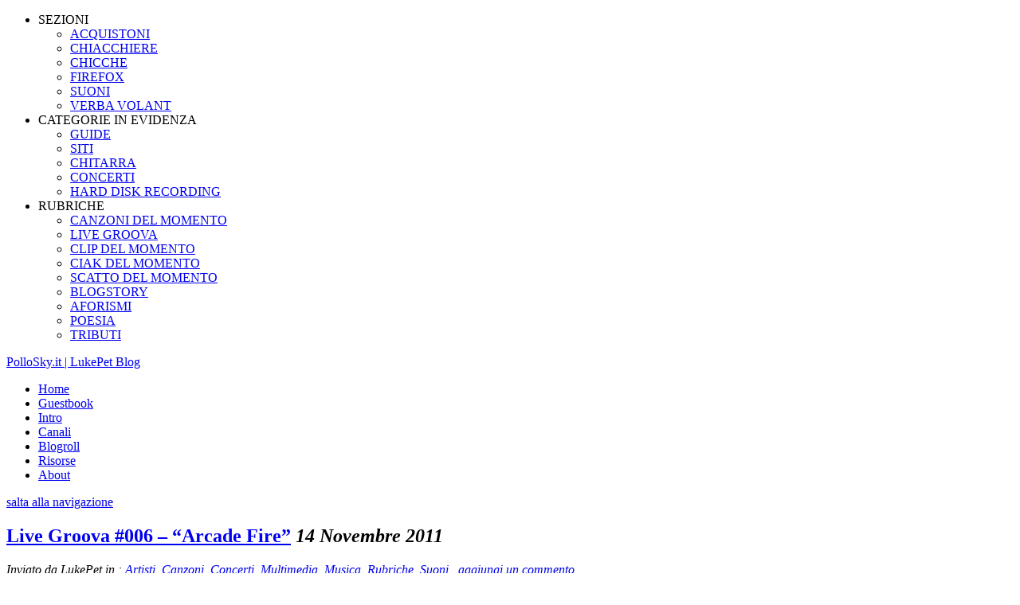

--- FILE ---
content_type: text/html; charset=UTF-8
request_url: https://www.pollosky.it/tag/coachella/
body_size: 78365
content:
<!DOCTYPE html PUBLIC "-//W3C//DTD XHTML 1.0 Strict//EN" 
"http://www.w3.org/TR/xhtml1/DTD/xhtml1-strict.dtd">
<html xmlns="http://www.w3.org/1999/xhtml">

<head>

	<title>PolloSky.it | LukePet Blogcoachella | pollosky.it</title>
	<meta http-equiv="content-type" content="text/html; charset=UTF-8" />
	<meta name="generator" content="WordPress 6.9" />
	<meta name="application-name" content="P o l l o S k y"/>
	<meta name="msapplication-TileColor" content="#ffffff"/>
	<meta name="msapplication-TileImage" content="e4e6ac01-08dd-4924-8c5b-f3ead58084c7.png"/>

	<!-- feeds -->
	<link rel="alternate" type="application/rss+xml" title="Feed Articoli Completo" href="https://www.pollosky.it/feed/" />
	<link rel="alternate" type="application/rss+xml" title="Feed Articoli - Categoria [Suoni]" href="http://feeds2.feedburner.com/POLLOSKYSuoni" />
	<link rel="alternate" type="application/rss+xml" title="Feed Articoli - Categoria [Chicche]" href="http://feeds2.feedburner.com/POLLOSKYChicche" />
	<link rel="alternate" type="application/rss+xml" title="Feed Articoli - Categoria [Firefox]" href="http://feeds2.feedburner.com/POLLOSKYFirefox" />
	<link rel="alternate" type="application/rss+xml" title="Feed Articoli - Categoria [Verba Volant]" href="http://feeds2.feedburner.com/POLLOSKYVerbaVolant" />
	<link rel="alternate" type="application/rss+xml" title="Feed Articoli - Categoria [Acquistoni]" href="http://feeds2.feedburner.com/POLLOSKYAcquistoni" />
	<link rel="alternate" type="application/rss+xml" title="Feed Articoli - Categoria [Chiacchiere]" href="http://feeds2.feedburner.com/POLLOSKYChiacchiere" />
	<!--<link rel="alternate" type="text/xml" title="RSS .92" href="https://www.pollosky.it/feed/rss/" />-->
	<!--<link rel="alternate" type="application/atom+xml" title="Atom 0.3" href="https://www.pollosky.it/feed/atom/" />-->

	<link rel="pingback" href="https://www.pollosky.it/xmlrpc.php" />
    	<link rel='archives' title='Aprile 2024' href='https://www.pollosky.it/2024/04/' />
	<link rel='archives' title='Giugno 2019' href='https://www.pollosky.it/2019/06/' />
	<link rel='archives' title='Maggio 2017' href='https://www.pollosky.it/2017/05/' />
	<link rel='archives' title='Febbraio 2016' href='https://www.pollosky.it/2016/02/' />
	<link rel='archives' title='Novembre 2015' href='https://www.pollosky.it/2015/11/' />
	<link rel='archives' title='Settembre 2015' href='https://www.pollosky.it/2015/09/' />
	<link rel='archives' title='Agosto 2015' href='https://www.pollosky.it/2015/08/' />
	<link rel='archives' title='Maggio 2015' href='https://www.pollosky.it/2015/05/' />
	<link rel='archives' title='Marzo 2015' href='https://www.pollosky.it/2015/03/' />
	<link rel='archives' title='Febbraio 2015' href='https://www.pollosky.it/2015/02/' />
	<link rel='archives' title='Gennaio 2015' href='https://www.pollosky.it/2015/01/' />
	<link rel='archives' title='Settembre 2014' href='https://www.pollosky.it/2014/09/' />
	<link rel='archives' title='Luglio 2014' href='https://www.pollosky.it/2014/07/' />
	<link rel='archives' title='Giugno 2014' href='https://www.pollosky.it/2014/06/' />
	<link rel='archives' title='Aprile 2014' href='https://www.pollosky.it/2014/04/' />
	<link rel='archives' title='Febbraio 2014' href='https://www.pollosky.it/2014/02/' />
	<link rel='archives' title='Gennaio 2014' href='https://www.pollosky.it/2014/01/' />
	<link rel='archives' title='Dicembre 2013' href='https://www.pollosky.it/2013/12/' />
	<link rel='archives' title='Novembre 2013' href='https://www.pollosky.it/2013/11/' />
	<link rel='archives' title='Ottobre 2013' href='https://www.pollosky.it/2013/10/' />
	<link rel='archives' title='Settembre 2013' href='https://www.pollosky.it/2013/09/' />
	<link rel='archives' title='Luglio 2013' href='https://www.pollosky.it/2013/07/' />
	<link rel='archives' title='Giugno 2013' href='https://www.pollosky.it/2013/06/' />
	<link rel='archives' title='Maggio 2013' href='https://www.pollosky.it/2013/05/' />
	<link rel='archives' title='Aprile 2013' href='https://www.pollosky.it/2013/04/' />
	<link rel='archives' title='Febbraio 2013' href='https://www.pollosky.it/2013/02/' />
	<link rel='archives' title='Gennaio 2013' href='https://www.pollosky.it/2013/01/' />
	<link rel='archives' title='Dicembre 2012' href='https://www.pollosky.it/2012/12/' />
	<link rel='archives' title='Novembre 2012' href='https://www.pollosky.it/2012/11/' />
	<link rel='archives' title='Settembre 2012' href='https://www.pollosky.it/2012/09/' />
	<link rel='archives' title='Agosto 2012' href='https://www.pollosky.it/2012/08/' />
	<link rel='archives' title='Luglio 2012' href='https://www.pollosky.it/2012/07/' />
	<link rel='archives' title='Giugno 2012' href='https://www.pollosky.it/2012/06/' />
	<link rel='archives' title='Maggio 2012' href='https://www.pollosky.it/2012/05/' />
	<link rel='archives' title='Aprile 2012' href='https://www.pollosky.it/2012/04/' />
	<link rel='archives' title='Marzo 2012' href='https://www.pollosky.it/2012/03/' />
	<link rel='archives' title='Febbraio 2012' href='https://www.pollosky.it/2012/02/' />
	<link rel='archives' title='Gennaio 2012' href='https://www.pollosky.it/2012/01/' />
	<link rel='archives' title='Dicembre 2011' href='https://www.pollosky.it/2011/12/' />
	<link rel='archives' title='Novembre 2011' href='https://www.pollosky.it/2011/11/' />
	<link rel='archives' title='Ottobre 2011' href='https://www.pollosky.it/2011/10/' />
	<link rel='archives' title='Settembre 2011' href='https://www.pollosky.it/2011/09/' />
	<link rel='archives' title='Agosto 2011' href='https://www.pollosky.it/2011/08/' />
	<link rel='archives' title='Luglio 2011' href='https://www.pollosky.it/2011/07/' />
	<link rel='archives' title='Giugno 2011' href='https://www.pollosky.it/2011/06/' />
	<link rel='archives' title='Maggio 2011' href='https://www.pollosky.it/2011/05/' />
	<link rel='archives' title='Aprile 2011' href='https://www.pollosky.it/2011/04/' />
	<link rel='archives' title='Marzo 2011' href='https://www.pollosky.it/2011/03/' />
	<link rel='archives' title='Febbraio 2011' href='https://www.pollosky.it/2011/02/' />
	<link rel='archives' title='Gennaio 2011' href='https://www.pollosky.it/2011/01/' />
	<link rel='archives' title='Dicembre 2010' href='https://www.pollosky.it/2010/12/' />
	<link rel='archives' title='Novembre 2010' href='https://www.pollosky.it/2010/11/' />
	<link rel='archives' title='Ottobre 2010' href='https://www.pollosky.it/2010/10/' />
	<link rel='archives' title='Settembre 2010' href='https://www.pollosky.it/2010/09/' />
	<link rel='archives' title='Agosto 2010' href='https://www.pollosky.it/2010/08/' />
	<link rel='archives' title='Luglio 2010' href='https://www.pollosky.it/2010/07/' />
	<link rel='archives' title='Giugno 2010' href='https://www.pollosky.it/2010/06/' />
	<link rel='archives' title='Maggio 2010' href='https://www.pollosky.it/2010/05/' />
	<link rel='archives' title='Aprile 2010' href='https://www.pollosky.it/2010/04/' />
	<link rel='archives' title='Marzo 2010' href='https://www.pollosky.it/2010/03/' />
	<link rel='archives' title='Febbraio 2010' href='https://www.pollosky.it/2010/02/' />
	<link rel='archives' title='Gennaio 2010' href='https://www.pollosky.it/2010/01/' />
	<link rel='archives' title='Dicembre 2009' href='https://www.pollosky.it/2009/12/' />
	<link rel='archives' title='Novembre 2009' href='https://www.pollosky.it/2009/11/' />
	<link rel='archives' title='Ottobre 2009' href='https://www.pollosky.it/2009/10/' />
	<link rel='archives' title='Settembre 2009' href='https://www.pollosky.it/2009/09/' />
	<link rel='archives' title='Agosto 2009' href='https://www.pollosky.it/2009/08/' />
	<link rel='archives' title='Luglio 2009' href='https://www.pollosky.it/2009/07/' />
	<link rel='archives' title='Giugno 2009' href='https://www.pollosky.it/2009/06/' />
	<link rel='archives' title='Maggio 2009' href='https://www.pollosky.it/2009/05/' />
	<link rel='archives' title='Aprile 2009' href='https://www.pollosky.it/2009/04/' />
	<link rel='archives' title='Marzo 2009' href='https://www.pollosky.it/2009/03/' />
	<link rel='archives' title='Febbraio 2009' href='https://www.pollosky.it/2009/02/' />
	<link rel='archives' title='Gennaio 2009' href='https://www.pollosky.it/2009/01/' />
	<link rel='archives' title='Dicembre 2008' href='https://www.pollosky.it/2008/12/' />
	<link rel='archives' title='Novembre 2008' href='https://www.pollosky.it/2008/11/' />
	<link rel='archives' title='Ottobre 2008' href='https://www.pollosky.it/2008/10/' />
	<link rel='archives' title='Settembre 2008' href='https://www.pollosky.it/2008/09/' />
	<link rel='archives' title='Agosto 2008' href='https://www.pollosky.it/2008/08/' />
	<link rel='archives' title='Luglio 2008' href='https://www.pollosky.it/2008/07/' />
	<link rel='archives' title='Giugno 2008' href='https://www.pollosky.it/2008/06/' />
	<link rel='archives' title='Maggio 2008' href='https://www.pollosky.it/2008/05/' />
	<link rel='archives' title='Aprile 2008' href='https://www.pollosky.it/2008/04/' />
	<link rel='archives' title='Marzo 2008' href='https://www.pollosky.it/2008/03/' />
	<link rel='archives' title='Febbraio 2008' href='https://www.pollosky.it/2008/02/' />
	<link rel='archives' title='Gennaio 2008' href='https://www.pollosky.it/2008/01/' />
	<link rel='archives' title='Dicembre 2007' href='https://www.pollosky.it/2007/12/' />
	<link rel='archives' title='Novembre 2007' href='https://www.pollosky.it/2007/11/' />
	<link rel='archives' title='Ottobre 2007' href='https://www.pollosky.it/2007/10/' />
	<link rel='archives' title='Settembre 2007' href='https://www.pollosky.it/2007/09/' />
	<link rel='archives' title='Agosto 2007' href='https://www.pollosky.it/2007/08/' />
	<link rel='archives' title='Luglio 2007' href='https://www.pollosky.it/2007/07/' />
	<link rel='archives' title='Giugno 2007' href='https://www.pollosky.it/2007/06/' />
	<link rel='archives' title='Maggio 2007' href='https://www.pollosky.it/2007/05/' />
	<link rel='archives' title='Aprile 2007' href='https://www.pollosky.it/2007/04/' />

	<link href="https://www.pollosky.it/wp-content/themes/regulus/style.css" type="text/css" rel="stylesheet" />
	<link href="https://www.pollosky.it/wp-content/themes/regulus/switch.css" type="text/css" rel="stylesheet" />
	<link href="https://www.pollosky.it/wp-content/themes/regulus/superfish.css" type="text/css" rel="stylesheet" />
	
	<link rel="shortcut icon" href="http://www.pollosky.it/favicon.ico" />
	
	
		<!-- All in One SEO 4.9.2 - aioseo.com -->
	<meta name="robots" content="max-image-preview:large" />
	<meta name="google-site-verification" content="lBD_Z3wScbsTPRMJ26OsrES8cwVtni8F1gk3fra-zEk" />
	<meta name="keywords" content="arcade fire,live,coachella,rebellion" />
	<link rel="canonical" href="https://www.pollosky.it/tag/coachella/" />
	<meta name="generator" content="All in One SEO (AIOSEO) 4.9.2" />
		<script type="application/ld+json" class="aioseo-schema">
			{"@context":"https:\/\/schema.org","@graph":[{"@type":"BreadcrumbList","@id":"https:\/\/www.pollosky.it\/tag\/coachella\/#breadcrumblist","itemListElement":[{"@type":"ListItem","@id":"https:\/\/www.pollosky.it#listItem","position":1,"name":"Home","item":"https:\/\/www.pollosky.it","nextItem":{"@type":"ListItem","@id":"https:\/\/www.pollosky.it\/tag\/coachella\/#listItem","name":"coachella"}},{"@type":"ListItem","@id":"https:\/\/www.pollosky.it\/tag\/coachella\/#listItem","position":2,"name":"coachella","previousItem":{"@type":"ListItem","@id":"https:\/\/www.pollosky.it#listItem","name":"Home"}}]},{"@type":"CollectionPage","@id":"https:\/\/www.pollosky.it\/tag\/coachella\/#collectionpage","url":"https:\/\/www.pollosky.it\/tag\/coachella\/","name":"coachella | pollosky.it","inLanguage":"it-IT","isPartOf":{"@id":"https:\/\/www.pollosky.it\/#website"},"breadcrumb":{"@id":"https:\/\/www.pollosky.it\/tag\/coachella\/#breadcrumblist"}},{"@type":"Organization","@id":"https:\/\/www.pollosky.it\/#organization","name":"PolloSky.it | LukePet Blog","description":"....anche stavolta \u00e8 colpa di Luke....","url":"https:\/\/www.pollosky.it\/"},{"@type":"WebSite","@id":"https:\/\/www.pollosky.it\/#website","url":"https:\/\/www.pollosky.it\/","name":"PolloSky.it | LukePet Blog","description":"....anche stavolta \u00e8 colpa di Luke....","inLanguage":"it-IT","publisher":{"@id":"https:\/\/www.pollosky.it\/#organization"}}]}
		</script>
		<!-- All in One SEO -->

<link rel='dns-prefetch' href='//secure.gravatar.com' />
<link rel='dns-prefetch' href='//stats.wp.com' />
<link rel='dns-prefetch' href='//v0.wordpress.com' />
<link rel='dns-prefetch' href='//widgets.wp.com' />
<link rel='dns-prefetch' href='//s0.wp.com' />
<link rel='dns-prefetch' href='//0.gravatar.com' />
<link rel='dns-prefetch' href='//1.gravatar.com' />
<link rel='dns-prefetch' href='//2.gravatar.com' />
<link rel='dns-prefetch' href='//jetpack.wordpress.com' />
<link rel='dns-prefetch' href='//public-api.wordpress.com' />
<link rel='preconnect' href='//i0.wp.com' />
<link rel="alternate" type="application/rss+xml" title="PolloSky.it | LukePet Blog &raquo; coachella Feed del tag" href="https://www.pollosky.it/tag/coachella/feed/" />
<style id='wp-img-auto-sizes-contain-inline-css' type='text/css'>
img:is([sizes=auto i],[sizes^="auto," i]){contain-intrinsic-size:3000px 1500px}
/*# sourceURL=wp-img-auto-sizes-contain-inline-css */
</style>
<style id='wp-emoji-styles-inline-css' type='text/css'>

	img.wp-smiley, img.emoji {
		display: inline !important;
		border: none !important;
		box-shadow: none !important;
		height: 1em !important;
		width: 1em !important;
		margin: 0 0.07em !important;
		vertical-align: -0.1em !important;
		background: none !important;
		padding: 0 !important;
	}
/*# sourceURL=wp-emoji-styles-inline-css */
</style>
<style id='wp-block-library-inline-css' type='text/css'>
:root{--wp-block-synced-color:#7a00df;--wp-block-synced-color--rgb:122,0,223;--wp-bound-block-color:var(--wp-block-synced-color);--wp-editor-canvas-background:#ddd;--wp-admin-theme-color:#007cba;--wp-admin-theme-color--rgb:0,124,186;--wp-admin-theme-color-darker-10:#006ba1;--wp-admin-theme-color-darker-10--rgb:0,107,160.5;--wp-admin-theme-color-darker-20:#005a87;--wp-admin-theme-color-darker-20--rgb:0,90,135;--wp-admin-border-width-focus:2px}@media (min-resolution:192dpi){:root{--wp-admin-border-width-focus:1.5px}}.wp-element-button{cursor:pointer}:root .has-very-light-gray-background-color{background-color:#eee}:root .has-very-dark-gray-background-color{background-color:#313131}:root .has-very-light-gray-color{color:#eee}:root .has-very-dark-gray-color{color:#313131}:root .has-vivid-green-cyan-to-vivid-cyan-blue-gradient-background{background:linear-gradient(135deg,#00d084,#0693e3)}:root .has-purple-crush-gradient-background{background:linear-gradient(135deg,#34e2e4,#4721fb 50%,#ab1dfe)}:root .has-hazy-dawn-gradient-background{background:linear-gradient(135deg,#faaca8,#dad0ec)}:root .has-subdued-olive-gradient-background{background:linear-gradient(135deg,#fafae1,#67a671)}:root .has-atomic-cream-gradient-background{background:linear-gradient(135deg,#fdd79a,#004a59)}:root .has-nightshade-gradient-background{background:linear-gradient(135deg,#330968,#31cdcf)}:root .has-midnight-gradient-background{background:linear-gradient(135deg,#020381,#2874fc)}:root{--wp--preset--font-size--normal:16px;--wp--preset--font-size--huge:42px}.has-regular-font-size{font-size:1em}.has-larger-font-size{font-size:2.625em}.has-normal-font-size{font-size:var(--wp--preset--font-size--normal)}.has-huge-font-size{font-size:var(--wp--preset--font-size--huge)}.has-text-align-center{text-align:center}.has-text-align-left{text-align:left}.has-text-align-right{text-align:right}.has-fit-text{white-space:nowrap!important}#end-resizable-editor-section{display:none}.aligncenter{clear:both}.items-justified-left{justify-content:flex-start}.items-justified-center{justify-content:center}.items-justified-right{justify-content:flex-end}.items-justified-space-between{justify-content:space-between}.screen-reader-text{border:0;clip-path:inset(50%);height:1px;margin:-1px;overflow:hidden;padding:0;position:absolute;width:1px;word-wrap:normal!important}.screen-reader-text:focus{background-color:#ddd;clip-path:none;color:#444;display:block;font-size:1em;height:auto;left:5px;line-height:normal;padding:15px 23px 14px;text-decoration:none;top:5px;width:auto;z-index:100000}html :where(.has-border-color){border-style:solid}html :where([style*=border-top-color]){border-top-style:solid}html :where([style*=border-right-color]){border-right-style:solid}html :where([style*=border-bottom-color]){border-bottom-style:solid}html :where([style*=border-left-color]){border-left-style:solid}html :where([style*=border-width]){border-style:solid}html :where([style*=border-top-width]){border-top-style:solid}html :where([style*=border-right-width]){border-right-style:solid}html :where([style*=border-bottom-width]){border-bottom-style:solid}html :where([style*=border-left-width]){border-left-style:solid}html :where(img[class*=wp-image-]){height:auto;max-width:100%}:where(figure){margin:0 0 1em}html :where(.is-position-sticky){--wp-admin--admin-bar--position-offset:var(--wp-admin--admin-bar--height,0px)}@media screen and (max-width:600px){html :where(.is-position-sticky){--wp-admin--admin-bar--position-offset:0px}}

/*# sourceURL=wp-block-library-inline-css */
</style><style id='global-styles-inline-css' type='text/css'>
:root{--wp--preset--aspect-ratio--square: 1;--wp--preset--aspect-ratio--4-3: 4/3;--wp--preset--aspect-ratio--3-4: 3/4;--wp--preset--aspect-ratio--3-2: 3/2;--wp--preset--aspect-ratio--2-3: 2/3;--wp--preset--aspect-ratio--16-9: 16/9;--wp--preset--aspect-ratio--9-16: 9/16;--wp--preset--color--black: #000000;--wp--preset--color--cyan-bluish-gray: #abb8c3;--wp--preset--color--white: #ffffff;--wp--preset--color--pale-pink: #f78da7;--wp--preset--color--vivid-red: #cf2e2e;--wp--preset--color--luminous-vivid-orange: #ff6900;--wp--preset--color--luminous-vivid-amber: #fcb900;--wp--preset--color--light-green-cyan: #7bdcb5;--wp--preset--color--vivid-green-cyan: #00d084;--wp--preset--color--pale-cyan-blue: #8ed1fc;--wp--preset--color--vivid-cyan-blue: #0693e3;--wp--preset--color--vivid-purple: #9b51e0;--wp--preset--gradient--vivid-cyan-blue-to-vivid-purple: linear-gradient(135deg,rgb(6,147,227) 0%,rgb(155,81,224) 100%);--wp--preset--gradient--light-green-cyan-to-vivid-green-cyan: linear-gradient(135deg,rgb(122,220,180) 0%,rgb(0,208,130) 100%);--wp--preset--gradient--luminous-vivid-amber-to-luminous-vivid-orange: linear-gradient(135deg,rgb(252,185,0) 0%,rgb(255,105,0) 100%);--wp--preset--gradient--luminous-vivid-orange-to-vivid-red: linear-gradient(135deg,rgb(255,105,0) 0%,rgb(207,46,46) 100%);--wp--preset--gradient--very-light-gray-to-cyan-bluish-gray: linear-gradient(135deg,rgb(238,238,238) 0%,rgb(169,184,195) 100%);--wp--preset--gradient--cool-to-warm-spectrum: linear-gradient(135deg,rgb(74,234,220) 0%,rgb(151,120,209) 20%,rgb(207,42,186) 40%,rgb(238,44,130) 60%,rgb(251,105,98) 80%,rgb(254,248,76) 100%);--wp--preset--gradient--blush-light-purple: linear-gradient(135deg,rgb(255,206,236) 0%,rgb(152,150,240) 100%);--wp--preset--gradient--blush-bordeaux: linear-gradient(135deg,rgb(254,205,165) 0%,rgb(254,45,45) 50%,rgb(107,0,62) 100%);--wp--preset--gradient--luminous-dusk: linear-gradient(135deg,rgb(255,203,112) 0%,rgb(199,81,192) 50%,rgb(65,88,208) 100%);--wp--preset--gradient--pale-ocean: linear-gradient(135deg,rgb(255,245,203) 0%,rgb(182,227,212) 50%,rgb(51,167,181) 100%);--wp--preset--gradient--electric-grass: linear-gradient(135deg,rgb(202,248,128) 0%,rgb(113,206,126) 100%);--wp--preset--gradient--midnight: linear-gradient(135deg,rgb(2,3,129) 0%,rgb(40,116,252) 100%);--wp--preset--font-size--small: 13px;--wp--preset--font-size--medium: 20px;--wp--preset--font-size--large: 36px;--wp--preset--font-size--x-large: 42px;--wp--preset--spacing--20: 0.44rem;--wp--preset--spacing--30: 0.67rem;--wp--preset--spacing--40: 1rem;--wp--preset--spacing--50: 1.5rem;--wp--preset--spacing--60: 2.25rem;--wp--preset--spacing--70: 3.38rem;--wp--preset--spacing--80: 5.06rem;--wp--preset--shadow--natural: 6px 6px 9px rgba(0, 0, 0, 0.2);--wp--preset--shadow--deep: 12px 12px 50px rgba(0, 0, 0, 0.4);--wp--preset--shadow--sharp: 6px 6px 0px rgba(0, 0, 0, 0.2);--wp--preset--shadow--outlined: 6px 6px 0px -3px rgb(255, 255, 255), 6px 6px rgb(0, 0, 0);--wp--preset--shadow--crisp: 6px 6px 0px rgb(0, 0, 0);}:where(.is-layout-flex){gap: 0.5em;}:where(.is-layout-grid){gap: 0.5em;}body .is-layout-flex{display: flex;}.is-layout-flex{flex-wrap: wrap;align-items: center;}.is-layout-flex > :is(*, div){margin: 0;}body .is-layout-grid{display: grid;}.is-layout-grid > :is(*, div){margin: 0;}:where(.wp-block-columns.is-layout-flex){gap: 2em;}:where(.wp-block-columns.is-layout-grid){gap: 2em;}:where(.wp-block-post-template.is-layout-flex){gap: 1.25em;}:where(.wp-block-post-template.is-layout-grid){gap: 1.25em;}.has-black-color{color: var(--wp--preset--color--black) !important;}.has-cyan-bluish-gray-color{color: var(--wp--preset--color--cyan-bluish-gray) !important;}.has-white-color{color: var(--wp--preset--color--white) !important;}.has-pale-pink-color{color: var(--wp--preset--color--pale-pink) !important;}.has-vivid-red-color{color: var(--wp--preset--color--vivid-red) !important;}.has-luminous-vivid-orange-color{color: var(--wp--preset--color--luminous-vivid-orange) !important;}.has-luminous-vivid-amber-color{color: var(--wp--preset--color--luminous-vivid-amber) !important;}.has-light-green-cyan-color{color: var(--wp--preset--color--light-green-cyan) !important;}.has-vivid-green-cyan-color{color: var(--wp--preset--color--vivid-green-cyan) !important;}.has-pale-cyan-blue-color{color: var(--wp--preset--color--pale-cyan-blue) !important;}.has-vivid-cyan-blue-color{color: var(--wp--preset--color--vivid-cyan-blue) !important;}.has-vivid-purple-color{color: var(--wp--preset--color--vivid-purple) !important;}.has-black-background-color{background-color: var(--wp--preset--color--black) !important;}.has-cyan-bluish-gray-background-color{background-color: var(--wp--preset--color--cyan-bluish-gray) !important;}.has-white-background-color{background-color: var(--wp--preset--color--white) !important;}.has-pale-pink-background-color{background-color: var(--wp--preset--color--pale-pink) !important;}.has-vivid-red-background-color{background-color: var(--wp--preset--color--vivid-red) !important;}.has-luminous-vivid-orange-background-color{background-color: var(--wp--preset--color--luminous-vivid-orange) !important;}.has-luminous-vivid-amber-background-color{background-color: var(--wp--preset--color--luminous-vivid-amber) !important;}.has-light-green-cyan-background-color{background-color: var(--wp--preset--color--light-green-cyan) !important;}.has-vivid-green-cyan-background-color{background-color: var(--wp--preset--color--vivid-green-cyan) !important;}.has-pale-cyan-blue-background-color{background-color: var(--wp--preset--color--pale-cyan-blue) !important;}.has-vivid-cyan-blue-background-color{background-color: var(--wp--preset--color--vivid-cyan-blue) !important;}.has-vivid-purple-background-color{background-color: var(--wp--preset--color--vivid-purple) !important;}.has-black-border-color{border-color: var(--wp--preset--color--black) !important;}.has-cyan-bluish-gray-border-color{border-color: var(--wp--preset--color--cyan-bluish-gray) !important;}.has-white-border-color{border-color: var(--wp--preset--color--white) !important;}.has-pale-pink-border-color{border-color: var(--wp--preset--color--pale-pink) !important;}.has-vivid-red-border-color{border-color: var(--wp--preset--color--vivid-red) !important;}.has-luminous-vivid-orange-border-color{border-color: var(--wp--preset--color--luminous-vivid-orange) !important;}.has-luminous-vivid-amber-border-color{border-color: var(--wp--preset--color--luminous-vivid-amber) !important;}.has-light-green-cyan-border-color{border-color: var(--wp--preset--color--light-green-cyan) !important;}.has-vivid-green-cyan-border-color{border-color: var(--wp--preset--color--vivid-green-cyan) !important;}.has-pale-cyan-blue-border-color{border-color: var(--wp--preset--color--pale-cyan-blue) !important;}.has-vivid-cyan-blue-border-color{border-color: var(--wp--preset--color--vivid-cyan-blue) !important;}.has-vivid-purple-border-color{border-color: var(--wp--preset--color--vivid-purple) !important;}.has-vivid-cyan-blue-to-vivid-purple-gradient-background{background: var(--wp--preset--gradient--vivid-cyan-blue-to-vivid-purple) !important;}.has-light-green-cyan-to-vivid-green-cyan-gradient-background{background: var(--wp--preset--gradient--light-green-cyan-to-vivid-green-cyan) !important;}.has-luminous-vivid-amber-to-luminous-vivid-orange-gradient-background{background: var(--wp--preset--gradient--luminous-vivid-amber-to-luminous-vivid-orange) !important;}.has-luminous-vivid-orange-to-vivid-red-gradient-background{background: var(--wp--preset--gradient--luminous-vivid-orange-to-vivid-red) !important;}.has-very-light-gray-to-cyan-bluish-gray-gradient-background{background: var(--wp--preset--gradient--very-light-gray-to-cyan-bluish-gray) !important;}.has-cool-to-warm-spectrum-gradient-background{background: var(--wp--preset--gradient--cool-to-warm-spectrum) !important;}.has-blush-light-purple-gradient-background{background: var(--wp--preset--gradient--blush-light-purple) !important;}.has-blush-bordeaux-gradient-background{background: var(--wp--preset--gradient--blush-bordeaux) !important;}.has-luminous-dusk-gradient-background{background: var(--wp--preset--gradient--luminous-dusk) !important;}.has-pale-ocean-gradient-background{background: var(--wp--preset--gradient--pale-ocean) !important;}.has-electric-grass-gradient-background{background: var(--wp--preset--gradient--electric-grass) !important;}.has-midnight-gradient-background{background: var(--wp--preset--gradient--midnight) !important;}.has-small-font-size{font-size: var(--wp--preset--font-size--small) !important;}.has-medium-font-size{font-size: var(--wp--preset--font-size--medium) !important;}.has-large-font-size{font-size: var(--wp--preset--font-size--large) !important;}.has-x-large-font-size{font-size: var(--wp--preset--font-size--x-large) !important;}
/*# sourceURL=global-styles-inline-css */
</style>

<style id='classic-theme-styles-inline-css' type='text/css'>
/*! This file is auto-generated */
.wp-block-button__link{color:#fff;background-color:#32373c;border-radius:9999px;box-shadow:none;text-decoration:none;padding:calc(.667em + 2px) calc(1.333em + 2px);font-size:1.125em}.wp-block-file__button{background:#32373c;color:#fff;text-decoration:none}
/*# sourceURL=/wp-includes/css/classic-themes.min.css */
</style>
<link rel='stylesheet' id='cookie-notice-front-css' href='https://www.pollosky.it/wp-content/plugins/cookie-notice/css/front.min.css?ver=2.5.11' type='text/css' media='all' />
<link rel='stylesheet' id='jetpack_likes-css' href='https://www.pollosky.it/wp-content/plugins/jetpack/modules/likes/style.css?ver=15.3.1' type='text/css' media='all' />
<script type="text/javascript" id="cookie-notice-front-js-before">
/* <![CDATA[ */
var cnArgs = {"ajaxUrl":"https:\/\/www.pollosky.it\/wp-admin\/admin-ajax.php","nonce":"3694fe5cd2","hideEffect":"fade","position":"bottom","onScroll":false,"onScrollOffset":100,"onClick":false,"cookieName":"cookie_notice_accepted","cookieTime":2592000,"cookieTimeRejected":2592000,"globalCookie":false,"redirection":false,"cache":false,"revokeCookies":false,"revokeCookiesOpt":"automatic"};

//# sourceURL=cookie-notice-front-js-before
/* ]]> */
</script>
<script type="text/javascript" src="https://www.pollosky.it/wp-content/plugins/cookie-notice/js/front.min.js?ver=2.5.11" id="cookie-notice-front-js"></script>
<link rel="https://api.w.org/" href="https://www.pollosky.it/wp-json/" /><link rel="alternate" title="JSON" type="application/json" href="https://www.pollosky.it/wp-json/wp/v2/tags/301" /><link rel="EditURI" type="application/rsd+xml" title="RSD" href="https://www.pollosky.it/xmlrpc.php?rsd" />
<meta name="generator" content="WordPress 6.9" />
	<style>img#wpstats{display:none}</style>
		<style type="text/css">.recentcomments a{display:inline !important;padding:0 !important;margin:0 !important;}</style>	
	<!--
	Regulus Theme Created by Ben Gillbanks @ Binary Moon (http://www.binarymoon.co.uk/)
	-->  
</head>

<body class="leftAlign blend hid_8">
<div id="fb-root"></div>
<script>(function(d, s, id) {
  var js, fjs = d.getElementsByTagName(s)[0];
  if (d.getElementById(id)) return;
  js = d.createElement(s); js.id = id;
  js.src = "//connect.facebook.net/en_US/all.js#xfbml=1&appId=106813076023983";
  fjs.parentNode.insertBefore(js, fjs);
}(document, 'script', 'facebook-jssdk'));</script>

<div id="topmenu" class="topMenuBar">
	<!-- Inserisci questo tag nel punto in cui vuoi che venga visualizzato il pulsante +1 -->
	<!--<g:plusone count="false"></g:plusone>-->
	<ul class="sf-menu">
		<li class="current">
			<a>SEZIONI</a>
			<ul>
				<li><a href="http://www.pollosky.it/category/acquistoni/" title="Acquistoni">ACQUISTONI</a></li>
				<li><a href="http://www.pollosky.it/category/chiacchiere/" title="Chiacchiere">CHIACCHIERE</a></li>
				<li><a href="http://www.pollosky.it/category/chicche/" title="Chicche">CHICCHE</a></li>
				<li><a href="http://www.pollosky.it/category/software/firefox/" title="Firefox">FIREFOX</a></li>
				<li><a href="http://www.pollosky.it/category/suoni/" title="Suoni">SUONI</a></li>
				<li><a href="http://www.pollosky.it/category/verba-volant/" title="Verba Volant">VERBA VOLANT</a></li>
			</ul>
		</li>
		<li>
			<a>CATEGORIE IN EVIDENZA</a>
			<ul>
				<li><a href="http://www.pollosky.it/category/chicche/documenti/guide/" title="Guide">GUIDE</a></li>
				<li><a href="http://www.pollosky.it/category/chicche/internet/siti/" title="Siti">SITI</a></li>
				<!--<li><a href="http://www.pollosky.it/category/software/linux/" title="Linux">Linux</a></li>
				<li><a href="http://www.pollosky.it/category/software/windows/" title="Windows">Windows</a></li>-->
				<li><a href="http://www.pollosky.it/category/suoni/strumenti-musicali/chitarra/" title="Chitarra">CHITARRA</a></li>
				<li><a href="http://www.pollosky.it/category/suoni/musica/concerti/" title="Concerti">CONCERTI</a></li>
				<li><a href="http://www.pollosky.it/category/suoni/strumenti-musicali/hard-disk-recording/" title="Hard Disk Recording">HARD DISK RECORDING</a></li>
			</ul>
		</li>
		<li>
			<a>RUBRICHE</a>
			<ul>
				<li><a href="http://www.pollosky.it/?s=canzoni+del+%23" title="Canzoni Del Momento">CANZONI DEL MOMENTO</a></li>
				<li><a href="http://www.pollosky.it/?s=live+groova+%23" title="Live Groova">LIVE GROOVA</a></li>
				<li><a href="http://www.pollosky.it/?s=clip+del+%23" title="Clip Del Mese">CLIP DEL MOMENTO</a></li>
				<li><a href="http://www.pollosky.it/?s=ciak+del+%23" title="Ciak Del Mese">CIAK DEL MOMENTO</a></li>
				<li><a href="http://www.pollosky.it/?s=scatto+del+%23" title="Scatto Del Mese">SCATTO DEL MOMENTO</a></li>
				<li><a href="http://www.pollosky.it/category/verba-volant/blogstory-verba-volant/" title="BlogStory">BLOGSTORY</a></li>
				<li><a href="http://www.pollosky.it/category/verba-volant/aforismi/" title="Aforismi">AFORISMI</a></li>
				<li><a href="http://www.pollosky.it/category/verba-volant/poesia/" title="Poesia">POESIA</a></li>
				<li><a href="http://www.pollosky.it/category/contenuti/tributi/" title="Tributi">TRIBUTI</a></li>
			</ul>
		</li>
	</ul>
</div>
<!--<div id="twitterBannerTop">
	<a href="http://twitter.com/LukePet" rel="external" title="Twitter Profile">
		<img src="http://www.pollosky.it/wp-content/themes/regulus/images/pollobannertop.png" alt="Twitter Profile" />
	</a>
</div>-->

<div id="wrapperTopSpace"></div>
<div id="wrapperBorder">
<div id="wrapper">

	<div id="header">

				<a href="https://www.pollosky.it" id="homeLink">PolloSky.it | LukePet Blog</a>
		
		<ul id="nav">
		<li class="current_page_item" >
			<a href="https://www.pollosky.it" >Home</a>
		</li>
		<li class="page_item page-item-56"><a href="https://www.pollosky.it/guestbook-bacheca-messaggi-pollosky/">Guestbook</a></li>
<li class="page_item page-item-8"><a href="https://www.pollosky.it/intro-manifesto-pollosky/">Intro</a></li>
<li class="page_item page-item-3"><a href="https://www.pollosky.it/canali-profili-pollosky/">Canali</a></li>
<li class="page_item page-item-1411"><a href="https://www.pollosky.it/blogroll-collegamenti-link-pollosky/">Blogroll</a></li>
<li class="page_item page-item-100 page_item_has_children"><a href="https://www.pollosky.it/risorse-media-pollosky/">Risorse</a></li>
<li class="page_item page-item-2 page_item_has_children"><a href="https://www.pollosky.it/pollosky-info-about-luca-petrini-lukepet/">About</a></li>
		</ul>

	</div>
	
	<a href="#nav" class="skipnav">salta alla navigazione</a>
	

<div id="content">

	<h2><a href="https://www.pollosky.it/2011/11/14/suoni-live-groova-006-arcade-fire/" title="Permalink per : Live Groova #006 &#8211; &#8220;Arcade Fire&#8221;">Live Groova #006 &#8211; &#8220;Arcade Fire&#8221;</a>
	<em>14 Novembre 2011</em></h2>
	<em class="info">Inviato da LukePet in : <a href="https://www.pollosky.it/category/suoni/musica/artisti/" rel="category tag">Artisti</a>, <a href="https://www.pollosky.it/category/suoni/musica/canzoni/" rel="category tag">Canzoni</a>, <a href="https://www.pollosky.it/category/suoni/musica/concerti/" rel="category tag">Concerti</a>, <a href="https://www.pollosky.it/category/contenuti/multimedia/" rel="category tag">Multimedia</a>, <a href="https://www.pollosky.it/category/suoni/musica/" rel="category tag">Musica</a>, <a href="https://www.pollosky.it/category/contenuti/rubriche/" rel="category tag">Rubriche</a>, <a href="https://www.pollosky.it/category/suoni/" rel="category tag">Suoni</a>	, <a href="https://www.pollosky.it/2011/11/14/suoni-live-groova-006-arcade-fire/#respond" class="commenti" >aggiungi un commento</a>	</em>
			  
	<p>Anche solo guardandolo sul tubo mi fa venire la pelle d&#8217;oca&#8230;ecco, ora apro il taccuino dei &#8220;momenti fantasmagorici che mi sono perso nella mia vita&#8221; e ci appunto questa esibizione. Loro sono gli <strong>Arcade Fire</strong> e tutto intorno c&#8217;è il <em>Coachella Festival</em>.<br />
<span class="embed-youtube" style="text-align:center; display: block;"><iframe class="youtube-player" width="640" height="360" src="https://www.youtube.com/embed/6V41qkhU-98?version=3&#038;rel=1&#038;showsearch=0&#038;showinfo=1&#038;iv_load_policy=1&#038;fs=1&#038;hl=it-IT&#038;autohide=2&#038;wmode=transparent" allowfullscreen="true" style="border:0;" sandbox="allow-scripts allow-same-origin allow-popups allow-presentation allow-popups-to-escape-sandbox"></iframe></span></p>
<p style="text-align: center;">[ <em>Arcade Fire &#8211; Rebellion (Lies) / Live @ Coachella</em> ]<br />
(fonte: <a href="http://www.youtube.com/user/rawkspectator" target="_blank">www.youtube.com/user/rawkspectator</a>)</p>
<!--<rdf:RDF xmlns:rdf="http://www.w3.org/1999/02/22-rdf-syntax-ns#"
			xmlns:dc="http://purl.org/dc/elements/1.1/"
			xmlns:trackback="http://madskills.com/public/xml/rss/module/trackback/">
		<rdf:Description rdf:about="https://www.pollosky.it/2011/11/14/suoni-live-groova-006-arcade-fire/"
    dc:identifier="https://www.pollosky.it/2011/11/14/suoni-live-groova-006-arcade-fire/"
    dc:title="Live Groova #006 &#8211; &#8220;Arcade Fire&#8221;"
    trackback:ping="https://www.pollosky.it/2011/11/14/suoni-live-groova-006-arcade-fire/trackback/" />
</rdf:RDF>-->
	<h2><a href="https://www.pollosky.it/2007/06/25/suoni-ratm-coachella-la-reunion/" title="Permalink per : R.A.T.M @ Coachella&#8230;la reunion!">R.A.T.M @ Coachella&#8230;la reunion!</a>
	<em>25 Giugno 2007</em></h2>
	<em class="info">Inviato da LukePet in : <a href="https://www.pollosky.it/category/suoni/musica/artisti/" rel="category tag">Artisti</a>, <a href="https://www.pollosky.it/category/suoni/musica/concerti/" rel="category tag">Concerti</a>, <a href="https://www.pollosky.it/category/contenuti/multimedia/" rel="category tag">Multimedia</a>, <a href="https://www.pollosky.it/category/suoni/musica/" rel="category tag">Musica</a>, <a href="https://www.pollosky.it/category/suoni/" rel="category tag">Suoni</a>	, <a href="https://www.pollosky.it/2007/06/25/suoni-ratm-coachella-la-reunion/#comments" class="commenti" >1 commento finora</a>	</em>
			  
	<p>La notizia è vecchia di quasi un mese&#8230;devo ammettere che mi ero dimenticato di farmi un giro su <em>YouTube</em> per vedere la performance dei <em>Rage Against The Machine</em> al <em>Coachella Festival</em>. Una reunion attesa da molti, di uno dei gruppi più importanti degli ultimi anni e di cui si sentiva la mancanza&#8230;per chi ancora non ne sapesse nulla ecco un piccolo assaggio:</p>
<span class="embed-youtube" style="text-align:center; display: block;"><iframe class="youtube-player" width="640" height="360" src="https://www.youtube.com/embed/M4bxPbIgeDg?version=3&#038;rel=1&#038;showsearch=0&#038;showinfo=1&#038;iv_load_policy=1&#038;fs=1&#038;hl=it-IT&#038;autohide=2&#038;wmode=transparent" allowfullscreen="true" style="border:0;" sandbox="allow-scripts allow-same-origin allow-popups allow-presentation allow-popups-to-escape-sandbox"></iframe></span>
<p>e questa è stata la setlist del concerto: <a href="https://www.pollosky.it/2007/06/25/suoni-ratm-coachella-la-reunion/#more-970" class="more-link"><span aria-label="Leggi tutto R.A.T.M @ Coachella&#8230;la reunion!">(altro&hellip;)</span></a></p>
<!--<rdf:RDF xmlns:rdf="http://www.w3.org/1999/02/22-rdf-syntax-ns#"
			xmlns:dc="http://purl.org/dc/elements/1.1/"
			xmlns:trackback="http://madskills.com/public/xml/rss/module/trackback/">
		<rdf:Description rdf:about="https://www.pollosky.it/2007/06/25/suoni-ratm-coachella-la-reunion/"
    dc:identifier="https://www.pollosky.it/2007/06/25/suoni-ratm-coachella-la-reunion/"
    dc:title="R.A.T.M @ Coachella&#8230;la reunion!"
    trackback:ping="https://www.pollosky.it/2007/06/25/suoni-ratm-coachella-la-reunion/trackback/" />
</rdf:RDF>--><div id="pageNav"></div>
</div>

<div id="sidebar">

		<form action="https://www.pollosky.it" method="get" id="search">
		<p><label for="s">cerca</label>
		<input value="" name="s" id="s" />
		<input type="submit" value="vai!" class="button" id="searchbutton" name="searchbutton" /></p>
		</form>
		
		<ul>
		
		<li id="text-179773731" class="widget widget_text">			<div class="textwidget"><div class="widget_text_border textWidgetSocialPanel" style="height:60px;text-align:center">
	 <!--<iframe class="textWidgetFacebook_iframe" src="http://www.facebook.com/plugins/likebox.php?id=121252344573540&amp;width=245&amp;connections=0&amp;stream=false&amp;header=true&amp;height=62" scrolling="no" frameborder="0"></iframe> --> <!--allowTransparency="true"-->
	<div id="textWidgetSocialIconPanel">
		<div>
			<!--<a href="http://apps.facebook.com/blognetworks/blog/p_o_l_l_o_s_k_y" title="FACEBOOK NETWORKED BLOG" rel="external"><img src="http://www.pollosky.it/wp-content/themes/regulus/images/social/facebook.png" alt="FACEBOOK NETWORKED BLOG" class="imgSocialSidebar"/></a>-->
			<a href="https://www.facebook.com/pollosky.it" title="FACEBOOK PAGE" rel="external"><img data-recalc-dims="1" src="https://i0.wp.com/www.pollosky.it/wp-content/themes/regulus/images/social/facebook.png" alt="FACEBOOK PAGE" class="imgSocialSidebar"/></a>
			<!--<a href="http://twitter.com/LukePet" title="TWITTER PAGE" rel="external"><img src="http://www.pollosky.it/wp-content/themes/regulus/images/social/twitter.png" alt="TWITTER PAGE" class="imgSocialSidebar"/></a>-->
			<!--<a href="http://friendfeed.com/lukepet" title="FRIEND FEED" rel="external"><img src="http://www.pollosky.it/wp-content/themes/regulus/images/social/friendfeed.png" alt="FRIEND FEED" class="imgSocialSidebar"/></a>-->
			<a href="http://instagram.com/lukepet" title="INSTAGRAM PROFILE" rel="external"><img data-recalc-dims="1" src="https://i0.wp.com/www.pollosky.it/wp-content/themes/regulus/images/social/instagram.png" alt="INSTAGRAM PROFILE" class="imgSocialSidebar"/></a>
			<a href="http://www.linkedin.com/in/lucapetrini" title="LINKEDIN PROFILE" rel="external"><img data-recalc-dims="1" src="https://i0.wp.com/www.pollosky.it/wp-content/themes/regulus/images/social/linkedin.png" alt="LINKEDIN PROFILE" class="imgSocialSidebar"/></a>
			<a href="http://www.youtube.com/lukepet" title="YOUTUBE CHANNEL" rel="external"><img data-recalc-dims="1" src="https://i0.wp.com/www.pollosky.it/wp-content/themes/regulus/images/social/youtube.png" alt="YOUTUBE CHANNEL" class="imgSocialSidebar"/></a>
		</div>
		<!--
		<div class="separator"></div>
		<div
			<a href="http://www.myspace.com/pollosky" title="MYSPACE PROFILE" rel="external"><img src="http://www.pollosky.it/wp-content/themes/regulus/images/social/myspace.png" alt="MYSPACE PROFILE" class="imgSocialSidebar"/></a>
			<a href="http://www.flickr.com/photos/pollosky" title="FLICKR ALBUM" rel="external"><img src="http://www.pollosky.it/wp-content/themes/regulus/images/social/flickr.png" alt="FLICKR ALBUM" class="imgSocialSidebar"/></a>
			<a href="http://www.lastfm.it/user/LukePet" title="LAST.FM PROFILE" rel="external"><img src="http://www.pollosky.it/wp-content/themes/regulus/images/social/lastfm.png" alt="LAST.FM PROFILE" class="imgSocialSidebar"/></a>
			<a href="http://delicious.com/LukePet" title="DELICIOUS BOOKMARKS" rel="external"><img src="http://www.pollosky.it/wp-content/themes/regulus/images/social/delicious.png" alt="DELICIOUS BOOKMARKS" class="imgSocialSidebar"/></a>
			<a href="http://technorati.com/blogs/www.pollosky.it" title="TECHNORATI PAGE" rel="external"><img src="http://www.pollosky.it/wp-content/themes/regulus/images/social/technorati.png" alt="TECHNORATI PAGE" class="imgSocialSidebar"/></a>
			<a href="http://www.vimeo.com/user1463648" title="VIMEO CHANNEL" rel="external"><img src="http://www.pollosky.it/wp-content/themes/regulus/images/social/vimeo.png" alt="VIMEO CHANNEL" class="imgSocialSidebar"/></a>
		</div>
		-->
	</div>
</div></div>
		</li>
<li id="recent-comments-2" class="widget widget_recent_comments"><h2 class="widgettitle">Discussioni Recenti</h2>
<ul id="recentcomments"><li class="recentcomments"><span class="comment-author-link">Gianluca 2926</span> su <a href="https://www.pollosky.it/2010/01/11/acquistoni-samsung-ue40b6000-settaggi-a-gogo/#comment-887895">Samsung UE40B6000&#8230;settaggi a gogò</a></li><li class="recentcomments"><span class="comment-author-link"><a href="http://www.pollosky.it/2016/02/28/yalv-a-volte-ritornano/" class="url" rel="ugc">YALV! ...a volte ritornano | pollosky.it</a></span> su <a href="https://www.pollosky.it/2012/03/03/chicche-yalv-il-mio-primo-progettino-su-codeplex/#comment-882762">YALV! &#8230;il mio primo progettino su CodePlex</a></li><li class="recentcomments"><span class="comment-author-link"><a href="https://twitter.com/LukePet" class="url" rel="ugc external nofollow">Luca Petrini</a></span> su <a href="https://www.pollosky.it/2009/05/04/chicche-wordpress-pubblicare-i-post-di-una-specifica-categoria-in-una-pagina-dedicata/#comment-880713">WordPress: pubblicare i post di una specifica categoria in una pagina dedicata</a></li><li class="recentcomments"><span class="comment-author-link"><a href="http://www.graziartemisiacolasuonno.it/" class="url" rel="ugc external nofollow">Artemisia</a></span> su <a href="https://www.pollosky.it/2009/05/04/chicche-wordpress-pubblicare-i-post-di-una-specifica-categoria-in-una-pagina-dedicata/#comment-879952">WordPress: pubblicare i post di una specifica categoria in una pagina dedicata</a></li><li class="recentcomments"><span class="comment-author-link"><a href="http://www.simonepanziera.it" class="url" rel="ugc external nofollow">Simone</a></span> su <a href="https://www.pollosky.it/2009/05/04/chicche-wordpress-pubblicare-i-post-di-una-specifica-categoria-in-una-pagina-dedicata/#comment-877677">WordPress: pubblicare i post di una specifica categoria in una pagina dedicata</a></li><li class="recentcomments"><span class="comment-author-link">Sam Stone</span> su <a href="https://www.pollosky.it/2012/11/25/windows-8-recensione-e-impressioni-dopo-un-mese-di-utilizzo/#comment-873837">Windows 8: recensione e impressioni dopo un mese di utilizzo</a></li><li class="recentcomments"><span class="comment-author-link">Sam Stone</span> su <a href="https://www.pollosky.it/2012/11/25/windows-8-recensione-e-impressioni-dopo-un-mese-di-utilizzo/#comment-873836">Windows 8: recensione e impressioni dopo un mese di utilizzo</a></li><li class="recentcomments"><span class="comment-author-link">Sam Stone</span> su <a href="https://www.pollosky.it/2012/11/25/windows-8-recensione-e-impressioni-dopo-un-mese-di-utilizzo/#comment-873834">Windows 8: recensione e impressioni dopo un mese di utilizzo</a></li><li class="recentcomments"><span class="comment-author-link">aaaaa</span> su <a href="https://www.pollosky.it/2010/01/11/acquistoni-samsung-ue40b6000-settaggi-a-gogo/#comment-873033">Samsung UE40B6000&#8230;settaggi a gogò</a></li><li class="recentcomments"><span class="comment-author-link">Anna</span> su <a href="https://www.pollosky.it/2010/01/11/acquistoni-samsung-ue40b6000-settaggi-a-gogo/#comment-873031">Samsung UE40B6000&#8230;settaggi a gogò</a></li></ul></li>
<li id="text-309891701" class="widget widget_text">			<div class="textwidget"><!--<h2 class="titleColor">Letture</h2>
<div id="anobii_blogbadge_7c3eb096f9a7bd7c" class="anobii_blogbadge">
	<script type="text/javascript" language="Javascript" src="http://static.anobii.com/anobi/live/js/blogbadge_generate.js?100001"></script>
</div>--></div>
		</li>
<li id="categories-179445021" class="widget widget_categories"><h2 class="widgettitle">Categorie</h2>

			<ul>
					<li class="cat-item cat-item-14"><a href="https://www.pollosky.it/category/acquistoni/">Acquistoni</a>
</li>
	<li class="cat-item cat-item-15"><a href="https://www.pollosky.it/category/chiacchiere/">Chiacchiere</a>
<ul class='children'>
	<li class="cat-item cat-item-17"><a href="https://www.pollosky.it/category/chiacchiere/comunicazioni/">Comunicazioni</a>
</li>
	<li class="cat-item cat-item-18"><a href="https://www.pollosky.it/category/chiacchiere/curiosita/">Curiosità</a>
</li>
</ul>
</li>
	<li class="cat-item cat-item-16"><a href="https://www.pollosky.it/category/chicche/">Chicche</a>
<ul class='children'>
	<li class="cat-item cat-item-19"><a href="https://www.pollosky.it/category/chicche/documenti/">Documenti</a>
	<ul class='children'>
	<li class="cat-item cat-item-20"><a href="https://www.pollosky.it/category/chicche/documenti/guide/">Guide</a>
</li>
	<li class="cat-item cat-item-40"><a href="https://www.pollosky.it/category/chicche/documenti/soluzioni/">Soluzioni</a>
</li>
	<li class="cat-item cat-item-46"><a href="https://www.pollosky.it/category/chicche/documenti/tutorial/">Tutorial</a>
</li>
	</ul>
</li>
	<li class="cat-item cat-item-21"><a href="https://www.pollosky.it/category/chicche/informatica/">Informatica</a>
	<ul class='children'>
	<li class="cat-item cat-item-30"><a href="https://www.pollosky.it/category/chicche/informatica/prodotti/">Prodotti</a>
</li>
	<li class="cat-item cat-item-36"><a href="https://www.pollosky.it/category/chicche/informatica/servizi/">Servizi</a>
</li>
	<li class="cat-item cat-item-42"><a href="https://www.pollosky.it/category/chicche/informatica/sviluppo/">Sviluppo</a>
</li>
	</ul>
</li>
	<li class="cat-item cat-item-22"><a href="https://www.pollosky.it/category/chicche/internet/">Internet</a>
	<ul class='children'>
	<li class="cat-item cat-item-38"><a href="https://www.pollosky.it/category/chicche/internet/siti/">Siti</a>
</li>
	<li class="cat-item cat-item-50"><a href="https://www.pollosky.it/category/chicche/internet/web/">Web</a>
</li>
	</ul>
</li>
	<li class="cat-item cat-item-43"><a href="https://www.pollosky.it/category/chicche/tecnologia/">Tecnologia</a>
	<ul class='children'>
	<li class="cat-item cat-item-28"><a href="https://www.pollosky.it/category/chicche/tecnologia/periferiche/">Periferiche</a>
</li>
	<li class="cat-item cat-item-44"><a href="https://www.pollosky.it/category/chicche/tecnologia/telefonia/">Telefonia</a>
</li>
	</ul>
</li>
</ul>
</li>
	<li class="cat-item cat-item-1368"><a href="https://www.pollosky.it/category/contenuti/">Contenuti</a>
<ul class='children'>
	<li class="cat-item cat-item-24"><a href="https://www.pollosky.it/category/contenuti/multimedia/">Multimedia</a>
</li>
	<li class="cat-item cat-item-32"><a href="https://www.pollosky.it/category/contenuti/recensioni/">Recensioni</a>
</li>
	<li class="cat-item cat-item-33"><a href="https://www.pollosky.it/category/contenuti/rubriche/">Rubriche</a>
</li>
	<li class="cat-item cat-item-45"><a href="https://www.pollosky.it/category/contenuti/tributi/">Tributi</a>
</li>
</ul>
</li>
	<li class="cat-item cat-item-39"><a href="https://www.pollosky.it/category/software/">Software</a>
<ul class='children'>
	<li class="cat-item cat-item-78"><a href="https://www.pollosky.it/category/software/firefox/">Firefox</a>
</li>
	<li class="cat-item cat-item-60"><a href="https://www.pollosky.it/category/software/linux/">Linux</a>
</li>
	<li class="cat-item cat-item-51"><a href="https://www.pollosky.it/category/software/windows/">Windows</a>
</li>
</ul>
</li>
	<li class="cat-item cat-item-41"><a href="https://www.pollosky.it/category/suoni/">Suoni</a>
<ul class='children'>
	<li class="cat-item cat-item-61"><a href="https://www.pollosky.it/category/suoni/musica/">Musica</a>
	<ul class='children'>
	<li class="cat-item cat-item-72"><a href="https://www.pollosky.it/category/suoni/musica/artisti/">Artisti</a>
</li>
	<li class="cat-item cat-item-73"><a href="https://www.pollosky.it/category/suoni/musica/canzoni/">Canzoni</a>
</li>
	<li class="cat-item cat-item-76"><a href="https://www.pollosky.it/category/suoni/musica/concerti/">Concerti</a>
</li>
	</ul>
</li>
	<li class="cat-item cat-item-68"><a href="https://www.pollosky.it/category/suoni/strumenti-musicali/">Strumenti Musicali</a>
	<ul class='children'>
	<li class="cat-item cat-item-74"><a href="https://www.pollosky.it/category/suoni/strumenti-musicali/chitarra/">Chitarra</a>
</li>
	<li class="cat-item cat-item-80"><a href="https://www.pollosky.it/category/suoni/strumenti-musicali/hard-disk-recording/">HD Recording</a>
</li>
	</ul>
</li>
</ul>
</li>
	<li class="cat-item cat-item-48"><a href="https://www.pollosky.it/category/verba-volant/">Verba Volant</a>
<ul class='children'>
	<li class="cat-item cat-item-53"><a href="https://www.pollosky.it/category/verba-volant/aforismi/">Aforismi</a>
</li>
	<li class="cat-item cat-item-56"><a href="https://www.pollosky.it/category/verba-volant/blogstory-verba-volant/">Blogstory</a>
</li>
	<li class="cat-item cat-item-63"><a href="https://www.pollosky.it/category/verba-volant/poesia/">Poesia</a>
</li>
</ul>
</li>
			</ul>

			</li>
<li id="tag_cloud-2" class="widget widget_tag_cloud"><h2 class="widgettitle">Tag Cloud</h2>
<div class="tagcloud"><a href="https://www.pollosky.it/tag/acquisti/" class="tag-cloud-link tag-link-104 tag-link-position-1" style="font-size: 8pt;" aria-label="acquisti (12 elementi)">acquisti</a>
<a href="https://www.pollosky.it/tag/afterhours/" class="tag-cloud-link tag-link-105 tag-link-position-2" style="font-size: 11.073170731707pt;" aria-label="afterhours (23 elementi)">afterhours</a>
<a href="https://www.pollosky.it/tag/assistenza/" class="tag-cloud-link tag-link-189 tag-link-position-3" style="font-size: 8.7967479674797pt;" aria-label="Assistenza (14 elementi)">Assistenza</a>
<a href="https://www.pollosky.it/tag/audio/" class="tag-cloud-link tag-link-55 tag-link-position-4" style="font-size: 15.512195121951pt;" aria-label="Audio (58 elementi)">Audio</a>
<a href="https://www.pollosky.it/tag/blog/" class="tag-cloud-link tag-link-6 tag-link-position-5" style="font-size: 16.308943089431pt;" aria-label="blog (68 elementi)">blog</a>
<a href="https://www.pollosky.it/tag/celebri/" class="tag-cloud-link tag-link-275 tag-link-position-6" style="font-size: 14.715447154472pt;" aria-label="celebri (49 elementi)">celebri</a>
<a href="https://www.pollosky.it/tag/ciak/" class="tag-cloud-link tag-link-1174 tag-link-position-7" style="font-size: 13.349593495935pt;" aria-label="ciak (37 elementi)">ciak</a>
<a href="https://www.pollosky.it/tag/cinema/" class="tag-cloud-link tag-link-290 tag-link-position-8" style="font-size: 13.691056910569pt;" aria-label="cinema (40 elementi)">cinema</a>
<a href="https://www.pollosky.it/tag/citazioni/" class="tag-cloud-link tag-link-292 tag-link-position-9" style="font-size: 16.536585365854pt;" aria-label="citazioni (71 elementi)">citazioni</a>
<a href="https://www.pollosky.it/tag/concert/" class="tag-cloud-link tag-link-316 tag-link-position-10" style="font-size: 8.4552845528455pt;" aria-label="concert (13 elementi)">concert</a>
<a href="https://www.pollosky.it/tag/estensioni/" class="tag-cloud-link tag-link-77 tag-link-position-11" style="font-size: 14.260162601626pt;" aria-label="Estensioni (45 elementi)">Estensioni</a>
<a href="https://www.pollosky.it/tag/eventi/" class="tag-cloud-link tag-link-419 tag-link-position-12" style="font-size: 11.983739837398pt;" aria-label="Eventi (28 elementi)">Eventi</a>
<a href="https://www.pollosky.it/tag/feed/" class="tag-cloud-link tag-link-58 tag-link-position-13" style="font-size: 8.4552845528455pt;" aria-label="Feed (13 elementi)">Feed</a>
<a href="https://www.pollosky.it/tag/film/" class="tag-cloud-link tag-link-444 tag-link-position-14" style="font-size: 12.552845528455pt;" aria-label="film (31 elementi)">film</a>
<a href="https://www.pollosky.it/tag/flickr/" class="tag-cloud-link tag-link-458 tag-link-position-15" style="font-size: 11.642276422764pt;" aria-label="flickr (26 elementi)">flickr</a>
<a href="https://www.pollosky.it/tag/foto/" class="tag-cloud-link tag-link-7 tag-link-position-16" style="font-size: 14.146341463415pt;" aria-label="foto (44 elementi)">foto</a>
<a href="https://www.pollosky.it/tag/fotografia/" class="tag-cloud-link tag-link-1203 tag-link-position-17" style="font-size: 13.577235772358pt;" aria-label="fotografia (39 elementi)">fotografia</a>
<a href="https://www.pollosky.it/tag/frasi/" class="tag-cloud-link tag-link-471 tag-link-position-18" style="font-size: 16.764227642276pt;" aria-label="frasi (75 elementi)">frasi</a>
<a href="https://www.pollosky.it/tag/immagini/" class="tag-cloud-link tag-link-550 tag-link-position-19" style="font-size: 13.80487804878pt;" aria-label="immagini (41 elementi)">immagini</a>
<a href="https://www.pollosky.it/tag/lastfm/" class="tag-cloud-link tag-link-1196 tag-link-position-20" style="font-size: 13.691056910569pt;" aria-label="last.fm (40 elementi)">last.fm</a>
<a href="https://www.pollosky.it/tag/linguaggi/" class="tag-cloud-link tag-link-23 tag-link-position-21" style="font-size: 8.7967479674797pt;" aria-label="Linguaggi (14 elementi)">Linguaggi</a>
<a href="https://www.pollosky.it/tag/live/" class="tag-cloud-link tag-link-81 tag-link-position-22" style="font-size: 17.105691056911pt;" aria-label="Live (81 elementi)">Live</a>
<a href="https://www.pollosky.it/tag/muse/" class="tag-cloud-link tag-link-718 tag-link-position-23" style="font-size: 10.617886178862pt;" aria-label="muse (21 elementi)">muse</a>
<a href="https://www.pollosky.it/tag/myspace/" class="tag-cloud-link tag-link-25 tag-link-position-24" style="font-size: 9.9349593495935pt;" aria-label="MySpace (18 elementi)">MySpace</a>
<a href="https://www.pollosky.it/tag/notizie/" class="tag-cloud-link tag-link-26 tag-link-position-25" style="font-size: 15.853658536585pt;" aria-label="Notizie (62 elementi)">Notizie</a>
<a href="https://www.pollosky.it/tag/pensieri/" class="tag-cloud-link tag-link-62 tag-link-position-26" style="font-size: 18.016260162602pt;" aria-label="Pensieri (97 elementi)">Pensieri</a>
<a href="https://www.pollosky.it/tag/pictures/" class="tag-cloud-link tag-link-1550 tag-link-position-27" style="font-size: 8.4552845528455pt;" aria-label="pictures (13 elementi)">pictures</a>
<a href="https://www.pollosky.it/tag/politica/" class="tag-cloud-link tag-link-29 tag-link-position-28" style="font-size: 10.390243902439pt;" aria-label="Politica (20 elementi)">Politica</a>
<a href="https://www.pollosky.it/tag/pollosky/" class="tag-cloud-link tag-link-5 tag-link-position-29" style="font-size: 16.19512195122pt;" aria-label="pollosky (66 elementi)">pollosky</a>
<a href="https://www.pollosky.it/tag/programmazione/" class="tag-cloud-link tag-link-31 tag-link-position-30" style="font-size: 11.869918699187pt;" aria-label="Programmazione (27 elementi)">Programmazione</a>
<a href="https://www.pollosky.it/tag/programmi/" class="tag-cloud-link tag-link-64 tag-link-position-31" style="font-size: 18.130081300813pt;" aria-label="Programmi (98 elementi)">Programmi</a>
<a href="https://www.pollosky.it/tag/scena/" class="tag-cloud-link tag-link-1568 tag-link-position-32" style="font-size: 11.642276422764pt;" aria-label="scena (26 elementi)">scena</a>
<a href="https://www.pollosky.it/tag/scrittura/" class="tag-cloud-link tag-link-915 tag-link-position-33" style="font-size: 8.4552845528455pt;" aria-label="scrittura (13 elementi)">scrittura</a>
<a href="https://www.pollosky.it/tag/segnalazioni/" class="tag-cloud-link tag-link-35 tag-link-position-34" style="font-size: 20.975609756098pt;" aria-label="Segnalazioni (176 elementi)">Segnalazioni</a>
<a href="https://www.pollosky.it/tag/setlist/" class="tag-cloud-link tag-link-66 tag-link-position-35" style="font-size: 8.7967479674797pt;" aria-label="Setlist (14 elementi)">Setlist</a>
<a href="https://www.pollosky.it/tag/sistema/" class="tag-cloud-link tag-link-67 tag-link-position-36" style="font-size: 13.349593495935pt;" aria-label="Sistema (37 elementi)">Sistema</a>
<a href="https://www.pollosky.it/tag/subsonica/" class="tag-cloud-link tag-link-996 tag-link-position-37" style="font-size: 11.073170731707pt;" aria-label="subsonica (23 elementi)">subsonica</a>
<a href="https://www.pollosky.it/tag/suggerimenti/" class="tag-cloud-link tag-link-997 tag-link-position-38" style="font-size: 9.0243902439024pt;" aria-label="Suggerimenti (15 elementi)">Suggerimenti</a>
<a href="https://www.pollosky.it/tag/testi/" class="tag-cloud-link tag-link-69 tag-link-position-39" style="font-size: 18.130081300813pt;" aria-label="Testi (98 elementi)">Testi</a>
<a href="https://www.pollosky.it/tag/ubuntu/" class="tag-cloud-link tag-link-70 tag-link-position-40" style="font-size: 12.552845528455pt;" aria-label="Ubuntu (31 elementi)">Ubuntu</a>
<a href="https://www.pollosky.it/tag/utility/" class="tag-cloud-link tag-link-71 tag-link-position-41" style="font-size: 12.666666666667pt;" aria-label="Utility (32 elementi)">Utility</a>
<a href="https://www.pollosky.it/tag/video/" class="tag-cloud-link tag-link-49 tag-link-position-42" style="font-size: 22pt;" aria-label="Video (220 elementi)">Video</a>
<a href="https://www.pollosky.it/tag/videoclip/" class="tag-cloud-link tag-link-1109 tag-link-position-43" style="font-size: 15.056910569106pt;" aria-label="videoclip (53 elementi)">videoclip</a>
<a href="https://www.pollosky.it/tag/wordpress/" class="tag-cloud-link tag-link-12 tag-link-position-44" style="font-size: 9.3658536585366pt;" aria-label="wordpress (16 elementi)">wordpress</a>
<a href="https://www.pollosky.it/tag/youtube/" class="tag-cloud-link tag-link-52 tag-link-position-45" style="font-size: 21.658536585366pt;" aria-label="YouTube (201 elementi)">YouTube</a></div>
</li>

		<li id="recent-posts-2" class="widget widget_recent_entries">
		<h2 class="widgettitle">Articoli Recenti</h2>

		<ul>
											<li>
					<a href="https://www.pollosky.it/2024/04/14/suoni-setlists-subsoniche-scaletta-subsonica/">Setlists subsoniche</a>
									</li>
											<li>
					<a href="https://www.pollosky.it/2019/06/06/live-groova-019-foals/">Live Groova #019 &#8211; &#8220;Foals&#8221;</a>
									</li>
											<li>
					<a href="https://www.pollosky.it/2017/05/24/live-groova-018-lorde/">Live Groova #018 &#8211; “Lorde”</a>
									</li>
											<li>
					<a href="https://www.pollosky.it/2016/02/28/yalv-a-volte-ritornano/">YALV! &#8230;a volte ritornano</a>
									</li>
											<li>
					<a href="https://www.pollosky.it/2015/11/15/clip-del-momento-057-the-cyborgs-boogie/">Clip del momento #057 &#8211; The Cyborgs</a>
									</li>
											<li>
					<a href="https://www.pollosky.it/2015/09/26/live-groova-017-the-head-and-the-heart/">Live Groova #017 &#8211; &#8220;The Head And The Heart&#8221;</a>
									</li>
											<li>
					<a href="https://www.pollosky.it/2015/08/17/aforisma-076-the-imitation-game/">Aforisma #076 &#8211; &#8220;The Imitation Game&#8221;</a>
									</li>
											<li>
					<a href="https://www.pollosky.it/2015/08/16/ciak-del-momento-039-whiplash/">Ciak del momento #039 &#8211; &#8220;Whiplash&#8221;</a>
									</li>
											<li>
					<a href="https://www.pollosky.it/2015/08/14/live-groova-016-the-shoes/">Live Groova #016 &#8211; &#8220;The Shoes&#8221;</a>
									</li>
											<li>
					<a href="https://www.pollosky.it/2015/05/05/live-groova-015-blur-tonight-show/">Live Groova #015 &#8211; &#8220;Blur&#8221;</a>
									</li>
					</ul>

		</li>
<li id="archives-2" class="widget widget_archive"><h2 class="widgettitle">Archivi</h2>
		<label class="screen-reader-text" for="archives-dropdown-2">Archivi</label>
		<select id="archives-dropdown-2" name="archive-dropdown">
			
			<option value="">Seleziona il mese</option>
				<option value='https://www.pollosky.it/2024/04/'> Aprile 2024 &nbsp;(1)</option>
	<option value='https://www.pollosky.it/2019/06/'> Giugno 2019 &nbsp;(1)</option>
	<option value='https://www.pollosky.it/2017/05/'> Maggio 2017 &nbsp;(1)</option>
	<option value='https://www.pollosky.it/2016/02/'> Febbraio 2016 &nbsp;(1)</option>
	<option value='https://www.pollosky.it/2015/11/'> Novembre 2015 &nbsp;(1)</option>
	<option value='https://www.pollosky.it/2015/09/'> Settembre 2015 &nbsp;(1)</option>
	<option value='https://www.pollosky.it/2015/08/'> Agosto 2015 &nbsp;(3)</option>
	<option value='https://www.pollosky.it/2015/05/'> Maggio 2015 &nbsp;(1)</option>
	<option value='https://www.pollosky.it/2015/03/'> Marzo 2015 &nbsp;(2)</option>
	<option value='https://www.pollosky.it/2015/02/'> Febbraio 2015 &nbsp;(1)</option>
	<option value='https://www.pollosky.it/2015/01/'> Gennaio 2015 &nbsp;(1)</option>
	<option value='https://www.pollosky.it/2014/09/'> Settembre 2014 &nbsp;(1)</option>
	<option value='https://www.pollosky.it/2014/07/'> Luglio 2014 &nbsp;(1)</option>
	<option value='https://www.pollosky.it/2014/06/'> Giugno 2014 &nbsp;(1)</option>
	<option value='https://www.pollosky.it/2014/04/'> Aprile 2014 &nbsp;(1)</option>
	<option value='https://www.pollosky.it/2014/02/'> Febbraio 2014 &nbsp;(1)</option>
	<option value='https://www.pollosky.it/2014/01/'> Gennaio 2014 &nbsp;(2)</option>
	<option value='https://www.pollosky.it/2013/12/'> Dicembre 2013 &nbsp;(1)</option>
	<option value='https://www.pollosky.it/2013/11/'> Novembre 2013 &nbsp;(1)</option>
	<option value='https://www.pollosky.it/2013/10/'> Ottobre 2013 &nbsp;(2)</option>
	<option value='https://www.pollosky.it/2013/09/'> Settembre 2013 &nbsp;(1)</option>
	<option value='https://www.pollosky.it/2013/07/'> Luglio 2013 &nbsp;(1)</option>
	<option value='https://www.pollosky.it/2013/06/'> Giugno 2013 &nbsp;(3)</option>
	<option value='https://www.pollosky.it/2013/05/'> Maggio 2013 &nbsp;(2)</option>
	<option value='https://www.pollosky.it/2013/04/'> Aprile 2013 &nbsp;(1)</option>
	<option value='https://www.pollosky.it/2013/02/'> Febbraio 2013 &nbsp;(2)</option>
	<option value='https://www.pollosky.it/2013/01/'> Gennaio 2013 &nbsp;(1)</option>
	<option value='https://www.pollosky.it/2012/12/'> Dicembre 2012 &nbsp;(3)</option>
	<option value='https://www.pollosky.it/2012/11/'> Novembre 2012 &nbsp;(2)</option>
	<option value='https://www.pollosky.it/2012/09/'> Settembre 2012 &nbsp;(2)</option>
	<option value='https://www.pollosky.it/2012/08/'> Agosto 2012 &nbsp;(1)</option>
	<option value='https://www.pollosky.it/2012/07/'> Luglio 2012 &nbsp;(2)</option>
	<option value='https://www.pollosky.it/2012/06/'> Giugno 2012 &nbsp;(1)</option>
	<option value='https://www.pollosky.it/2012/05/'> Maggio 2012 &nbsp;(3)</option>
	<option value='https://www.pollosky.it/2012/04/'> Aprile 2012 &nbsp;(1)</option>
	<option value='https://www.pollosky.it/2012/03/'> Marzo 2012 &nbsp;(8)</option>
	<option value='https://www.pollosky.it/2012/02/'> Febbraio 2012 &nbsp;(5)</option>
	<option value='https://www.pollosky.it/2012/01/'> Gennaio 2012 &nbsp;(10)</option>
	<option value='https://www.pollosky.it/2011/12/'> Dicembre 2011 &nbsp;(6)</option>
	<option value='https://www.pollosky.it/2011/11/'> Novembre 2011 &nbsp;(9)</option>
	<option value='https://www.pollosky.it/2011/10/'> Ottobre 2011 &nbsp;(7)</option>
	<option value='https://www.pollosky.it/2011/09/'> Settembre 2011 &nbsp;(3)</option>
	<option value='https://www.pollosky.it/2011/08/'> Agosto 2011 &nbsp;(4)</option>
	<option value='https://www.pollosky.it/2011/07/'> Luglio 2011 &nbsp;(6)</option>
	<option value='https://www.pollosky.it/2011/06/'> Giugno 2011 &nbsp;(10)</option>
	<option value='https://www.pollosky.it/2011/05/'> Maggio 2011 &nbsp;(7)</option>
	<option value='https://www.pollosky.it/2011/04/'> Aprile 2011 &nbsp;(10)</option>
	<option value='https://www.pollosky.it/2011/03/'> Marzo 2011 &nbsp;(9)</option>
	<option value='https://www.pollosky.it/2011/02/'> Febbraio 2011 &nbsp;(7)</option>
	<option value='https://www.pollosky.it/2011/01/'> Gennaio 2011 &nbsp;(5)</option>
	<option value='https://www.pollosky.it/2010/12/'> Dicembre 2010 &nbsp;(7)</option>
	<option value='https://www.pollosky.it/2010/11/'> Novembre 2010 &nbsp;(6)</option>
	<option value='https://www.pollosky.it/2010/10/'> Ottobre 2010 &nbsp;(8)</option>
	<option value='https://www.pollosky.it/2010/09/'> Settembre 2010 &nbsp;(8)</option>
	<option value='https://www.pollosky.it/2010/08/'> Agosto 2010 &nbsp;(1)</option>
	<option value='https://www.pollosky.it/2010/07/'> Luglio 2010 &nbsp;(11)</option>
	<option value='https://www.pollosky.it/2010/06/'> Giugno 2010 &nbsp;(6)</option>
	<option value='https://www.pollosky.it/2010/05/'> Maggio 2010 &nbsp;(7)</option>
	<option value='https://www.pollosky.it/2010/04/'> Aprile 2010 &nbsp;(7)</option>
	<option value='https://www.pollosky.it/2010/03/'> Marzo 2010 &nbsp;(10)</option>
	<option value='https://www.pollosky.it/2010/02/'> Febbraio 2010 &nbsp;(10)</option>
	<option value='https://www.pollosky.it/2010/01/'> Gennaio 2010 &nbsp;(8)</option>
	<option value='https://www.pollosky.it/2009/12/'> Dicembre 2009 &nbsp;(5)</option>
	<option value='https://www.pollosky.it/2009/11/'> Novembre 2009 &nbsp;(13)</option>
	<option value='https://www.pollosky.it/2009/10/'> Ottobre 2009 &nbsp;(10)</option>
	<option value='https://www.pollosky.it/2009/09/'> Settembre 2009 &nbsp;(12)</option>
	<option value='https://www.pollosky.it/2009/08/'> Agosto 2009 &nbsp;(4)</option>
	<option value='https://www.pollosky.it/2009/07/'> Luglio 2009 &nbsp;(13)</option>
	<option value='https://www.pollosky.it/2009/06/'> Giugno 2009 &nbsp;(14)</option>
	<option value='https://www.pollosky.it/2009/05/'> Maggio 2009 &nbsp;(15)</option>
	<option value='https://www.pollosky.it/2009/04/'> Aprile 2009 &nbsp;(17)</option>
	<option value='https://www.pollosky.it/2009/03/'> Marzo 2009 &nbsp;(17)</option>
	<option value='https://www.pollosky.it/2009/02/'> Febbraio 2009 &nbsp;(16)</option>
	<option value='https://www.pollosky.it/2009/01/'> Gennaio 2009 &nbsp;(12)</option>
	<option value='https://www.pollosky.it/2008/12/'> Dicembre 2008 &nbsp;(15)</option>
	<option value='https://www.pollosky.it/2008/11/'> Novembre 2008 &nbsp;(17)</option>
	<option value='https://www.pollosky.it/2008/10/'> Ottobre 2008 &nbsp;(9)</option>
	<option value='https://www.pollosky.it/2008/09/'> Settembre 2008 &nbsp;(16)</option>
	<option value='https://www.pollosky.it/2008/08/'> Agosto 2008 &nbsp;(12)</option>
	<option value='https://www.pollosky.it/2008/07/'> Luglio 2008 &nbsp;(9)</option>
	<option value='https://www.pollosky.it/2008/06/'> Giugno 2008 &nbsp;(7)</option>
	<option value='https://www.pollosky.it/2008/05/'> Maggio 2008 &nbsp;(24)</option>
	<option value='https://www.pollosky.it/2008/04/'> Aprile 2008 &nbsp;(23)</option>
	<option value='https://www.pollosky.it/2008/03/'> Marzo 2008 &nbsp;(21)</option>
	<option value='https://www.pollosky.it/2008/02/'> Febbraio 2008 &nbsp;(22)</option>
	<option value='https://www.pollosky.it/2008/01/'> Gennaio 2008 &nbsp;(24)</option>
	<option value='https://www.pollosky.it/2007/12/'> Dicembre 2007 &nbsp;(21)</option>
	<option value='https://www.pollosky.it/2007/11/'> Novembre 2007 &nbsp;(25)</option>
	<option value='https://www.pollosky.it/2007/10/'> Ottobre 2007 &nbsp;(22)</option>
	<option value='https://www.pollosky.it/2007/09/'> Settembre 2007 &nbsp;(27)</option>
	<option value='https://www.pollosky.it/2007/08/'> Agosto 2007 &nbsp;(20)</option>
	<option value='https://www.pollosky.it/2007/07/'> Luglio 2007 &nbsp;(24)</option>
	<option value='https://www.pollosky.it/2007/06/'> Giugno 2007 &nbsp;(33)</option>
	<option value='https://www.pollosky.it/2007/05/'> Maggio 2007 &nbsp;(41)</option>
	<option value='https://www.pollosky.it/2007/04/'> Aprile 2007 &nbsp;(41)</option>

		</select>

			<script type="text/javascript">
/* <![CDATA[ */

( ( dropdownId ) => {
	const dropdown = document.getElementById( dropdownId );
	function onSelectChange() {
		setTimeout( () => {
			if ( 'escape' === dropdown.dataset.lastkey ) {
				return;
			}
			if ( dropdown.value ) {
				document.location.href = dropdown.value;
			}
		}, 250 );
	}
	function onKeyUp( event ) {
		if ( 'Escape' === event.key ) {
			dropdown.dataset.lastkey = 'escape';
		} else {
			delete dropdown.dataset.lastkey;
		}
	}
	function onClick() {
		delete dropdown.dataset.lastkey;
	}
	dropdown.addEventListener( 'keyup', onKeyUp );
	dropdown.addEventListener( 'click', onClick );
	dropdown.addEventListener( 'change', onSelectChange );
})( "archives-dropdown-2" );

//# sourceURL=WP_Widget_Archives%3A%3Awidget
/* ]]> */
</script>
</li>
<li id="text-291730193" class="widget widget_text">			<div class="textwidget"><div class="widget_text_border">
	<div class="textWidgetLicensePanel textCenter">
		<a rel="license" href="http://creativecommons.org/licenses/by-nc-sa/2.5/it/">
			<!--http://i.creativecommons.org/l/by-nc-sa/2.5/it/88x31.png-->
			<img data-recalc-dims="1" alt="Creative Commons License" src="https://i0.wp.com/www.pollosky.it/wp-content/themes/regulus/images/creative88x31.png" class="textWidgetImgLicense"/>
		</a>
		<br/>
		<!--PolloSky è pubblicato sotto una<br/>-->
		<span class="textWidgetFontLicense">LICENZA CREATIVE COMMONS</span>
	</div>
</div></div>
		</li>
			
  		</ul>

		<ul id="feeds">
		<li><h3>Feed</h3></li>
		<li><a href="https://www.pollosky.it/feed/">Completo</a></li>
		<li><a href="https://www.pollosky.it/comments/feed/">Commenti</a></li>
		</ul>
		
</div>

	
		<ul id="footer">
			<li>&copy; 2009 PolloSky.it | LukePet Blog</li>
			<!-- I'd appreciate the credit being left in, thanks in advance -->
			<li><a href="http://www.binarymoon.co.uk/" title="Regulus by Ben Gillbanks from Binary Moon - video games and emtertainment">Regulus by Ben @ Binary Moon (PolloSky Version)</a></li>
			<li><a href="http://www.wordpress.org/" title="Alimentato da Wordpress">Creato con WordPress</a></li>
			<li><a href="#nav" title="Salta all'inizio della pagina">In Cima</a></li>
		</ul>
		
	</div>
	</div>
	
	<!-- Inserisci questo tag nell'intestazione <head> o appena prima del tag di chiusura </body> -->
	<script src="//ajax.googleapis.com/ajax/libs/jquery/1.8.3/jquery.min.js"></script>
	<script type="text/javascript" src="https://www.pollosky.it/wp-content/themes/regulus/superfish.js"></script>
	<script type="text/javascript" src="http://apis.google.com/js/plusone.js">
	{lang: 'it'}
	</script>
	<script type="text/javascript">
		$(function(){
			$('a[rel="external"]').attr('target','_blank');
		});
		// initialise plugins
		jQuery(function(){
			jQuery('ul.sf-menu').superfish();
		});
	</script>
	<!--<script src="http://tweetboard.com/tb.js?v=1.0&amp;user=LukePet" type="text/javascript"></script>-->
	<script type="speculationrules">
{"prefetch":[{"source":"document","where":{"and":[{"href_matches":"/*"},{"not":{"href_matches":["/wp-*.php","/wp-admin/*","/wp-content/uploads/*","/wp-content/*","/wp-content/plugins/*","/wp-content/themes/regulus/*","/*\\?(.+)"]}},{"not":{"selector_matches":"a[rel~=\"nofollow\"]"}},{"not":{"selector_matches":".no-prefetch, .no-prefetch a"}}]},"eagerness":"conservative"}]}
</script>
<script type="module"  src="https://www.pollosky.it/wp-content/plugins/all-in-one-seo-pack/dist/Lite/assets/table-of-contents.95d0dfce.js?ver=4.9.2" id="aioseo/js/src/vue/standalone/blocks/table-of-contents/frontend.js-js"></script>
<script type="text/javascript" id="jetpack-stats-js-before">
/* <![CDATA[ */
_stq = window._stq || [];
_stq.push([ "view", JSON.parse("{\"v\":\"ext\",\"blog\":\"2987189\",\"post\":\"0\",\"tz\":\"1\",\"srv\":\"www.pollosky.it\",\"arch_tag\":\"coachella\",\"arch_results\":\"2\",\"j\":\"1:15.3.1\"}") ]);
_stq.push([ "clickTrackerInit", "2987189", "0" ]);
//# sourceURL=jetpack-stats-js-before
/* ]]> */
</script>
<script type="text/javascript" src="https://stats.wp.com/e-202604.js" id="jetpack-stats-js" defer="defer" data-wp-strategy="defer"></script>
<script id="wp-emoji-settings" type="application/json">
{"baseUrl":"https://s.w.org/images/core/emoji/17.0.2/72x72/","ext":".png","svgUrl":"https://s.w.org/images/core/emoji/17.0.2/svg/","svgExt":".svg","source":{"concatemoji":"https://www.pollosky.it/wp-includes/js/wp-emoji-release.min.js?ver=6.9"}}
</script>
<script type="module">
/* <![CDATA[ */
/*! This file is auto-generated */
const a=JSON.parse(document.getElementById("wp-emoji-settings").textContent),o=(window._wpemojiSettings=a,"wpEmojiSettingsSupports"),s=["flag","emoji"];function i(e){try{var t={supportTests:e,timestamp:(new Date).valueOf()};sessionStorage.setItem(o,JSON.stringify(t))}catch(e){}}function c(e,t,n){e.clearRect(0,0,e.canvas.width,e.canvas.height),e.fillText(t,0,0);t=new Uint32Array(e.getImageData(0,0,e.canvas.width,e.canvas.height).data);e.clearRect(0,0,e.canvas.width,e.canvas.height),e.fillText(n,0,0);const a=new Uint32Array(e.getImageData(0,0,e.canvas.width,e.canvas.height).data);return t.every((e,t)=>e===a[t])}function p(e,t){e.clearRect(0,0,e.canvas.width,e.canvas.height),e.fillText(t,0,0);var n=e.getImageData(16,16,1,1);for(let e=0;e<n.data.length;e++)if(0!==n.data[e])return!1;return!0}function u(e,t,n,a){switch(t){case"flag":return n(e,"\ud83c\udff3\ufe0f\u200d\u26a7\ufe0f","\ud83c\udff3\ufe0f\u200b\u26a7\ufe0f")?!1:!n(e,"\ud83c\udde8\ud83c\uddf6","\ud83c\udde8\u200b\ud83c\uddf6")&&!n(e,"\ud83c\udff4\udb40\udc67\udb40\udc62\udb40\udc65\udb40\udc6e\udb40\udc67\udb40\udc7f","\ud83c\udff4\u200b\udb40\udc67\u200b\udb40\udc62\u200b\udb40\udc65\u200b\udb40\udc6e\u200b\udb40\udc67\u200b\udb40\udc7f");case"emoji":return!a(e,"\ud83e\u1fac8")}return!1}function f(e,t,n,a){let r;const o=(r="undefined"!=typeof WorkerGlobalScope&&self instanceof WorkerGlobalScope?new OffscreenCanvas(300,150):document.createElement("canvas")).getContext("2d",{willReadFrequently:!0}),s=(o.textBaseline="top",o.font="600 32px Arial",{});return e.forEach(e=>{s[e]=t(o,e,n,a)}),s}function r(e){var t=document.createElement("script");t.src=e,t.defer=!0,document.head.appendChild(t)}a.supports={everything:!0,everythingExceptFlag:!0},new Promise(t=>{let n=function(){try{var e=JSON.parse(sessionStorage.getItem(o));if("object"==typeof e&&"number"==typeof e.timestamp&&(new Date).valueOf()<e.timestamp+604800&&"object"==typeof e.supportTests)return e.supportTests}catch(e){}return null}();if(!n){if("undefined"!=typeof Worker&&"undefined"!=typeof OffscreenCanvas&&"undefined"!=typeof URL&&URL.createObjectURL&&"undefined"!=typeof Blob)try{var e="postMessage("+f.toString()+"("+[JSON.stringify(s),u.toString(),c.toString(),p.toString()].join(",")+"));",a=new Blob([e],{type:"text/javascript"});const r=new Worker(URL.createObjectURL(a),{name:"wpTestEmojiSupports"});return void(r.onmessage=e=>{i(n=e.data),r.terminate(),t(n)})}catch(e){}i(n=f(s,u,c,p))}t(n)}).then(e=>{for(const n in e)a.supports[n]=e[n],a.supports.everything=a.supports.everything&&a.supports[n],"flag"!==n&&(a.supports.everythingExceptFlag=a.supports.everythingExceptFlag&&a.supports[n]);var t;a.supports.everythingExceptFlag=a.supports.everythingExceptFlag&&!a.supports.flag,a.supports.everything||((t=a.source||{}).concatemoji?r(t.concatemoji):t.wpemoji&&t.twemoji&&(r(t.twemoji),r(t.wpemoji)))});
//# sourceURL=https://www.pollosky.it/wp-includes/js/wp-emoji-loader.min.js
/* ]]> */
</script>

		<!-- Cookie Notice plugin v2.5.11 by Hu-manity.co https://hu-manity.co/ -->
		<div id="cookie-notice" role="dialog" class="cookie-notice-hidden cookie-revoke-hidden cn-position-bottom" aria-label="Cookie Notice" style="background-color: rgba(3,51,114,1);"><div class="cookie-notice-container" style="color: #eaeaea"><span id="cn-notice-text" class="cn-text-container">Questo blog utilizza i cookie per migliorare l'esperienza e raccogliere dati statistici sulla navigazione. Continuando a navigare tra le pagine del sito accetti l'utilizzo del servizio e degli stessi cookie.</span><span id="cn-notice-buttons" class="cn-buttons-container"><button id="cn-accept-cookie" data-cookie-set="accept" class="cn-set-cookie cn-button cn-button-custom button" aria-label="Ok">Ok</button><button data-link-url="https://www.pollosky.it/pollosky-info-about-luca-petrini-lukepet/informativa-sui-cookie/" data-link-target="_blank" id="cn-more-info" class="cn-more-info cn-button cn-button-custom button" aria-label="Leggi di più">Leggi di più</button></span><button type="button" id="cn-close-notice" data-cookie-set="accept" class="cn-close-icon" aria-label="No"></button></div>
			
		</div>
		<!-- / Cookie Notice plugin --></body>
</html>
